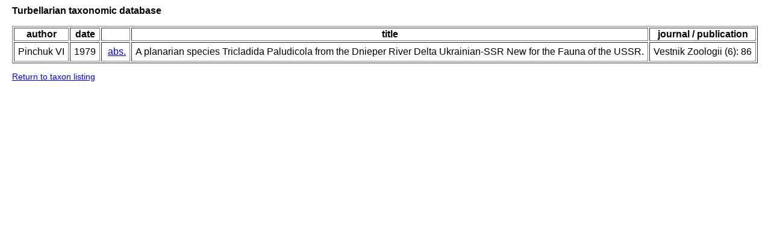

--- FILE ---
content_type: text/html; charset=UTF-8
request_url: http://turbellaria.umaine.edu/turbellaria/turb3.php?action=10&litrec=20929&code=7281
body_size: 928
content:

<!DOCTYPE HTML PUBLIC "-//W3C//DTD HTML 4.01 Transitional//EN">
<html lang="en">
<head>
<meta http-equiv="Content-Type" content="text/html; charset=iso-8859-1">
<link rel="stylesheet" type="text/css" href="css/turb.css" /><title>Schmidtea</title>
</head>
<body style="font-family:arial;color:black;font-size:14px">
<h3>Turbellarian taxonomic database</h3>
<table border alt="table with reference"><tr>
<th >author</th>
<th >date</th>
<th >&nbsp;</th>
<th >title</th>
<th >journal / publication</th>
</tr>
<td >Pinchuk VI</td>
<td >1979</td>
<td>&nbsp;<a href="/turbellaria/turb3.php?action=26&litrec=20929&code=7281&abst=1">abs.</a></td>
<td >A planarian species Tricladida Paludicola from the Dnieper River Delta Ukrainian-SSR New for the Fauna of the USSR.</td>
<td >Vestnik Zoologii (6): 86</td>
</tr></table><p><a href="/turbellaria/turb3.php?action=1&code=7281">Return to taxon listing </a></p>
</body></html>
